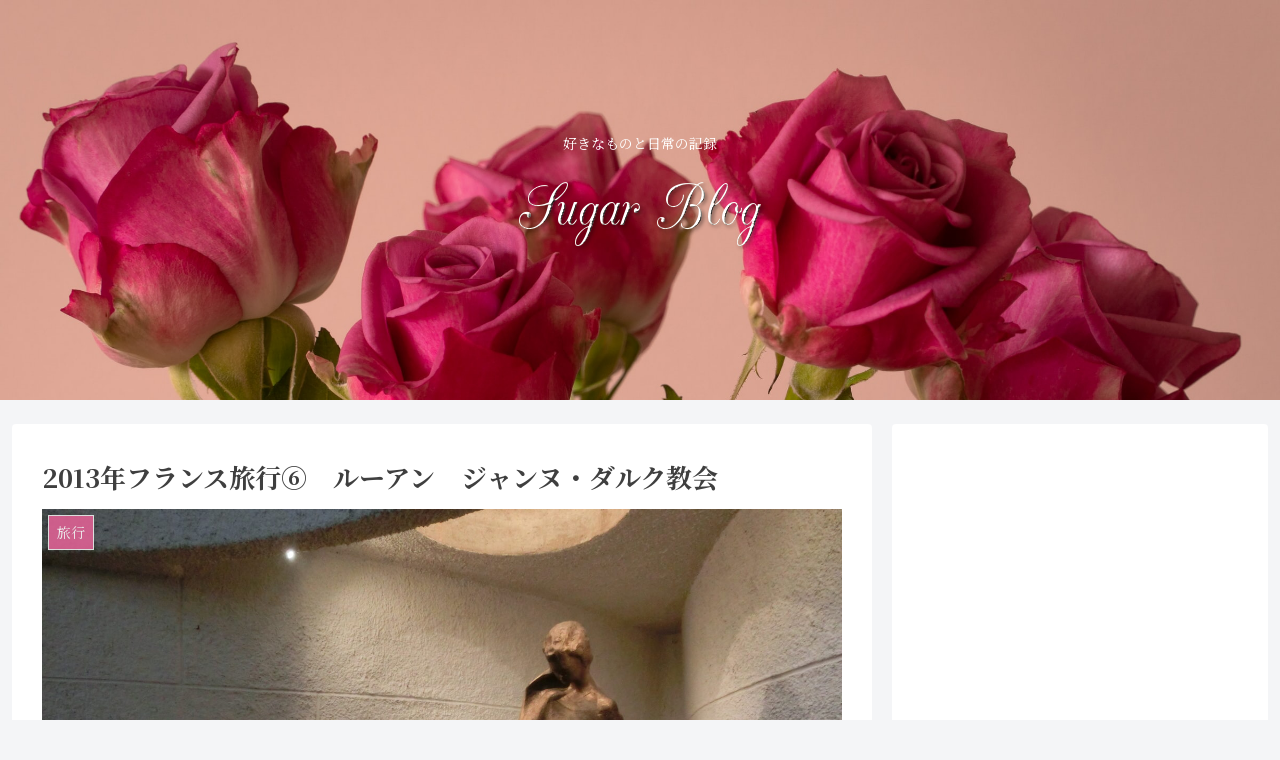

--- FILE ---
content_type: text/html; charset=utf-8
request_url: https://www.google.com/recaptcha/api2/anchor?ar=1&k=6LcRG24aAAAAAOjymYuLJeKnRe_nE9OkvTsNFOjJ&co=aHR0cHM6Ly9hY3ViZW5zMjIuY29tOjQ0Mw..&hl=en&v=N67nZn4AqZkNcbeMu4prBgzg&size=invisible&badge=inline&anchor-ms=20000&execute-ms=30000&cb=ovhxom9g1xwp
body_size: 48516
content:
<!DOCTYPE HTML><html dir="ltr" lang="en"><head><meta http-equiv="Content-Type" content="text/html; charset=UTF-8">
<meta http-equiv="X-UA-Compatible" content="IE=edge">
<title>reCAPTCHA</title>
<style type="text/css">
/* cyrillic-ext */
@font-face {
  font-family: 'Roboto';
  font-style: normal;
  font-weight: 400;
  font-stretch: 100%;
  src: url(//fonts.gstatic.com/s/roboto/v48/KFO7CnqEu92Fr1ME7kSn66aGLdTylUAMa3GUBHMdazTgWw.woff2) format('woff2');
  unicode-range: U+0460-052F, U+1C80-1C8A, U+20B4, U+2DE0-2DFF, U+A640-A69F, U+FE2E-FE2F;
}
/* cyrillic */
@font-face {
  font-family: 'Roboto';
  font-style: normal;
  font-weight: 400;
  font-stretch: 100%;
  src: url(//fonts.gstatic.com/s/roboto/v48/KFO7CnqEu92Fr1ME7kSn66aGLdTylUAMa3iUBHMdazTgWw.woff2) format('woff2');
  unicode-range: U+0301, U+0400-045F, U+0490-0491, U+04B0-04B1, U+2116;
}
/* greek-ext */
@font-face {
  font-family: 'Roboto';
  font-style: normal;
  font-weight: 400;
  font-stretch: 100%;
  src: url(//fonts.gstatic.com/s/roboto/v48/KFO7CnqEu92Fr1ME7kSn66aGLdTylUAMa3CUBHMdazTgWw.woff2) format('woff2');
  unicode-range: U+1F00-1FFF;
}
/* greek */
@font-face {
  font-family: 'Roboto';
  font-style: normal;
  font-weight: 400;
  font-stretch: 100%;
  src: url(//fonts.gstatic.com/s/roboto/v48/KFO7CnqEu92Fr1ME7kSn66aGLdTylUAMa3-UBHMdazTgWw.woff2) format('woff2');
  unicode-range: U+0370-0377, U+037A-037F, U+0384-038A, U+038C, U+038E-03A1, U+03A3-03FF;
}
/* math */
@font-face {
  font-family: 'Roboto';
  font-style: normal;
  font-weight: 400;
  font-stretch: 100%;
  src: url(//fonts.gstatic.com/s/roboto/v48/KFO7CnqEu92Fr1ME7kSn66aGLdTylUAMawCUBHMdazTgWw.woff2) format('woff2');
  unicode-range: U+0302-0303, U+0305, U+0307-0308, U+0310, U+0312, U+0315, U+031A, U+0326-0327, U+032C, U+032F-0330, U+0332-0333, U+0338, U+033A, U+0346, U+034D, U+0391-03A1, U+03A3-03A9, U+03B1-03C9, U+03D1, U+03D5-03D6, U+03F0-03F1, U+03F4-03F5, U+2016-2017, U+2034-2038, U+203C, U+2040, U+2043, U+2047, U+2050, U+2057, U+205F, U+2070-2071, U+2074-208E, U+2090-209C, U+20D0-20DC, U+20E1, U+20E5-20EF, U+2100-2112, U+2114-2115, U+2117-2121, U+2123-214F, U+2190, U+2192, U+2194-21AE, U+21B0-21E5, U+21F1-21F2, U+21F4-2211, U+2213-2214, U+2216-22FF, U+2308-230B, U+2310, U+2319, U+231C-2321, U+2336-237A, U+237C, U+2395, U+239B-23B7, U+23D0, U+23DC-23E1, U+2474-2475, U+25AF, U+25B3, U+25B7, U+25BD, U+25C1, U+25CA, U+25CC, U+25FB, U+266D-266F, U+27C0-27FF, U+2900-2AFF, U+2B0E-2B11, U+2B30-2B4C, U+2BFE, U+3030, U+FF5B, U+FF5D, U+1D400-1D7FF, U+1EE00-1EEFF;
}
/* symbols */
@font-face {
  font-family: 'Roboto';
  font-style: normal;
  font-weight: 400;
  font-stretch: 100%;
  src: url(//fonts.gstatic.com/s/roboto/v48/KFO7CnqEu92Fr1ME7kSn66aGLdTylUAMaxKUBHMdazTgWw.woff2) format('woff2');
  unicode-range: U+0001-000C, U+000E-001F, U+007F-009F, U+20DD-20E0, U+20E2-20E4, U+2150-218F, U+2190, U+2192, U+2194-2199, U+21AF, U+21E6-21F0, U+21F3, U+2218-2219, U+2299, U+22C4-22C6, U+2300-243F, U+2440-244A, U+2460-24FF, U+25A0-27BF, U+2800-28FF, U+2921-2922, U+2981, U+29BF, U+29EB, U+2B00-2BFF, U+4DC0-4DFF, U+FFF9-FFFB, U+10140-1018E, U+10190-1019C, U+101A0, U+101D0-101FD, U+102E0-102FB, U+10E60-10E7E, U+1D2C0-1D2D3, U+1D2E0-1D37F, U+1F000-1F0FF, U+1F100-1F1AD, U+1F1E6-1F1FF, U+1F30D-1F30F, U+1F315, U+1F31C, U+1F31E, U+1F320-1F32C, U+1F336, U+1F378, U+1F37D, U+1F382, U+1F393-1F39F, U+1F3A7-1F3A8, U+1F3AC-1F3AF, U+1F3C2, U+1F3C4-1F3C6, U+1F3CA-1F3CE, U+1F3D4-1F3E0, U+1F3ED, U+1F3F1-1F3F3, U+1F3F5-1F3F7, U+1F408, U+1F415, U+1F41F, U+1F426, U+1F43F, U+1F441-1F442, U+1F444, U+1F446-1F449, U+1F44C-1F44E, U+1F453, U+1F46A, U+1F47D, U+1F4A3, U+1F4B0, U+1F4B3, U+1F4B9, U+1F4BB, U+1F4BF, U+1F4C8-1F4CB, U+1F4D6, U+1F4DA, U+1F4DF, U+1F4E3-1F4E6, U+1F4EA-1F4ED, U+1F4F7, U+1F4F9-1F4FB, U+1F4FD-1F4FE, U+1F503, U+1F507-1F50B, U+1F50D, U+1F512-1F513, U+1F53E-1F54A, U+1F54F-1F5FA, U+1F610, U+1F650-1F67F, U+1F687, U+1F68D, U+1F691, U+1F694, U+1F698, U+1F6AD, U+1F6B2, U+1F6B9-1F6BA, U+1F6BC, U+1F6C6-1F6CF, U+1F6D3-1F6D7, U+1F6E0-1F6EA, U+1F6F0-1F6F3, U+1F6F7-1F6FC, U+1F700-1F7FF, U+1F800-1F80B, U+1F810-1F847, U+1F850-1F859, U+1F860-1F887, U+1F890-1F8AD, U+1F8B0-1F8BB, U+1F8C0-1F8C1, U+1F900-1F90B, U+1F93B, U+1F946, U+1F984, U+1F996, U+1F9E9, U+1FA00-1FA6F, U+1FA70-1FA7C, U+1FA80-1FA89, U+1FA8F-1FAC6, U+1FACE-1FADC, U+1FADF-1FAE9, U+1FAF0-1FAF8, U+1FB00-1FBFF;
}
/* vietnamese */
@font-face {
  font-family: 'Roboto';
  font-style: normal;
  font-weight: 400;
  font-stretch: 100%;
  src: url(//fonts.gstatic.com/s/roboto/v48/KFO7CnqEu92Fr1ME7kSn66aGLdTylUAMa3OUBHMdazTgWw.woff2) format('woff2');
  unicode-range: U+0102-0103, U+0110-0111, U+0128-0129, U+0168-0169, U+01A0-01A1, U+01AF-01B0, U+0300-0301, U+0303-0304, U+0308-0309, U+0323, U+0329, U+1EA0-1EF9, U+20AB;
}
/* latin-ext */
@font-face {
  font-family: 'Roboto';
  font-style: normal;
  font-weight: 400;
  font-stretch: 100%;
  src: url(//fonts.gstatic.com/s/roboto/v48/KFO7CnqEu92Fr1ME7kSn66aGLdTylUAMa3KUBHMdazTgWw.woff2) format('woff2');
  unicode-range: U+0100-02BA, U+02BD-02C5, U+02C7-02CC, U+02CE-02D7, U+02DD-02FF, U+0304, U+0308, U+0329, U+1D00-1DBF, U+1E00-1E9F, U+1EF2-1EFF, U+2020, U+20A0-20AB, U+20AD-20C0, U+2113, U+2C60-2C7F, U+A720-A7FF;
}
/* latin */
@font-face {
  font-family: 'Roboto';
  font-style: normal;
  font-weight: 400;
  font-stretch: 100%;
  src: url(//fonts.gstatic.com/s/roboto/v48/KFO7CnqEu92Fr1ME7kSn66aGLdTylUAMa3yUBHMdazQ.woff2) format('woff2');
  unicode-range: U+0000-00FF, U+0131, U+0152-0153, U+02BB-02BC, U+02C6, U+02DA, U+02DC, U+0304, U+0308, U+0329, U+2000-206F, U+20AC, U+2122, U+2191, U+2193, U+2212, U+2215, U+FEFF, U+FFFD;
}
/* cyrillic-ext */
@font-face {
  font-family: 'Roboto';
  font-style: normal;
  font-weight: 500;
  font-stretch: 100%;
  src: url(//fonts.gstatic.com/s/roboto/v48/KFO7CnqEu92Fr1ME7kSn66aGLdTylUAMa3GUBHMdazTgWw.woff2) format('woff2');
  unicode-range: U+0460-052F, U+1C80-1C8A, U+20B4, U+2DE0-2DFF, U+A640-A69F, U+FE2E-FE2F;
}
/* cyrillic */
@font-face {
  font-family: 'Roboto';
  font-style: normal;
  font-weight: 500;
  font-stretch: 100%;
  src: url(//fonts.gstatic.com/s/roboto/v48/KFO7CnqEu92Fr1ME7kSn66aGLdTylUAMa3iUBHMdazTgWw.woff2) format('woff2');
  unicode-range: U+0301, U+0400-045F, U+0490-0491, U+04B0-04B1, U+2116;
}
/* greek-ext */
@font-face {
  font-family: 'Roboto';
  font-style: normal;
  font-weight: 500;
  font-stretch: 100%;
  src: url(//fonts.gstatic.com/s/roboto/v48/KFO7CnqEu92Fr1ME7kSn66aGLdTylUAMa3CUBHMdazTgWw.woff2) format('woff2');
  unicode-range: U+1F00-1FFF;
}
/* greek */
@font-face {
  font-family: 'Roboto';
  font-style: normal;
  font-weight: 500;
  font-stretch: 100%;
  src: url(//fonts.gstatic.com/s/roboto/v48/KFO7CnqEu92Fr1ME7kSn66aGLdTylUAMa3-UBHMdazTgWw.woff2) format('woff2');
  unicode-range: U+0370-0377, U+037A-037F, U+0384-038A, U+038C, U+038E-03A1, U+03A3-03FF;
}
/* math */
@font-face {
  font-family: 'Roboto';
  font-style: normal;
  font-weight: 500;
  font-stretch: 100%;
  src: url(//fonts.gstatic.com/s/roboto/v48/KFO7CnqEu92Fr1ME7kSn66aGLdTylUAMawCUBHMdazTgWw.woff2) format('woff2');
  unicode-range: U+0302-0303, U+0305, U+0307-0308, U+0310, U+0312, U+0315, U+031A, U+0326-0327, U+032C, U+032F-0330, U+0332-0333, U+0338, U+033A, U+0346, U+034D, U+0391-03A1, U+03A3-03A9, U+03B1-03C9, U+03D1, U+03D5-03D6, U+03F0-03F1, U+03F4-03F5, U+2016-2017, U+2034-2038, U+203C, U+2040, U+2043, U+2047, U+2050, U+2057, U+205F, U+2070-2071, U+2074-208E, U+2090-209C, U+20D0-20DC, U+20E1, U+20E5-20EF, U+2100-2112, U+2114-2115, U+2117-2121, U+2123-214F, U+2190, U+2192, U+2194-21AE, U+21B0-21E5, U+21F1-21F2, U+21F4-2211, U+2213-2214, U+2216-22FF, U+2308-230B, U+2310, U+2319, U+231C-2321, U+2336-237A, U+237C, U+2395, U+239B-23B7, U+23D0, U+23DC-23E1, U+2474-2475, U+25AF, U+25B3, U+25B7, U+25BD, U+25C1, U+25CA, U+25CC, U+25FB, U+266D-266F, U+27C0-27FF, U+2900-2AFF, U+2B0E-2B11, U+2B30-2B4C, U+2BFE, U+3030, U+FF5B, U+FF5D, U+1D400-1D7FF, U+1EE00-1EEFF;
}
/* symbols */
@font-face {
  font-family: 'Roboto';
  font-style: normal;
  font-weight: 500;
  font-stretch: 100%;
  src: url(//fonts.gstatic.com/s/roboto/v48/KFO7CnqEu92Fr1ME7kSn66aGLdTylUAMaxKUBHMdazTgWw.woff2) format('woff2');
  unicode-range: U+0001-000C, U+000E-001F, U+007F-009F, U+20DD-20E0, U+20E2-20E4, U+2150-218F, U+2190, U+2192, U+2194-2199, U+21AF, U+21E6-21F0, U+21F3, U+2218-2219, U+2299, U+22C4-22C6, U+2300-243F, U+2440-244A, U+2460-24FF, U+25A0-27BF, U+2800-28FF, U+2921-2922, U+2981, U+29BF, U+29EB, U+2B00-2BFF, U+4DC0-4DFF, U+FFF9-FFFB, U+10140-1018E, U+10190-1019C, U+101A0, U+101D0-101FD, U+102E0-102FB, U+10E60-10E7E, U+1D2C0-1D2D3, U+1D2E0-1D37F, U+1F000-1F0FF, U+1F100-1F1AD, U+1F1E6-1F1FF, U+1F30D-1F30F, U+1F315, U+1F31C, U+1F31E, U+1F320-1F32C, U+1F336, U+1F378, U+1F37D, U+1F382, U+1F393-1F39F, U+1F3A7-1F3A8, U+1F3AC-1F3AF, U+1F3C2, U+1F3C4-1F3C6, U+1F3CA-1F3CE, U+1F3D4-1F3E0, U+1F3ED, U+1F3F1-1F3F3, U+1F3F5-1F3F7, U+1F408, U+1F415, U+1F41F, U+1F426, U+1F43F, U+1F441-1F442, U+1F444, U+1F446-1F449, U+1F44C-1F44E, U+1F453, U+1F46A, U+1F47D, U+1F4A3, U+1F4B0, U+1F4B3, U+1F4B9, U+1F4BB, U+1F4BF, U+1F4C8-1F4CB, U+1F4D6, U+1F4DA, U+1F4DF, U+1F4E3-1F4E6, U+1F4EA-1F4ED, U+1F4F7, U+1F4F9-1F4FB, U+1F4FD-1F4FE, U+1F503, U+1F507-1F50B, U+1F50D, U+1F512-1F513, U+1F53E-1F54A, U+1F54F-1F5FA, U+1F610, U+1F650-1F67F, U+1F687, U+1F68D, U+1F691, U+1F694, U+1F698, U+1F6AD, U+1F6B2, U+1F6B9-1F6BA, U+1F6BC, U+1F6C6-1F6CF, U+1F6D3-1F6D7, U+1F6E0-1F6EA, U+1F6F0-1F6F3, U+1F6F7-1F6FC, U+1F700-1F7FF, U+1F800-1F80B, U+1F810-1F847, U+1F850-1F859, U+1F860-1F887, U+1F890-1F8AD, U+1F8B0-1F8BB, U+1F8C0-1F8C1, U+1F900-1F90B, U+1F93B, U+1F946, U+1F984, U+1F996, U+1F9E9, U+1FA00-1FA6F, U+1FA70-1FA7C, U+1FA80-1FA89, U+1FA8F-1FAC6, U+1FACE-1FADC, U+1FADF-1FAE9, U+1FAF0-1FAF8, U+1FB00-1FBFF;
}
/* vietnamese */
@font-face {
  font-family: 'Roboto';
  font-style: normal;
  font-weight: 500;
  font-stretch: 100%;
  src: url(//fonts.gstatic.com/s/roboto/v48/KFO7CnqEu92Fr1ME7kSn66aGLdTylUAMa3OUBHMdazTgWw.woff2) format('woff2');
  unicode-range: U+0102-0103, U+0110-0111, U+0128-0129, U+0168-0169, U+01A0-01A1, U+01AF-01B0, U+0300-0301, U+0303-0304, U+0308-0309, U+0323, U+0329, U+1EA0-1EF9, U+20AB;
}
/* latin-ext */
@font-face {
  font-family: 'Roboto';
  font-style: normal;
  font-weight: 500;
  font-stretch: 100%;
  src: url(//fonts.gstatic.com/s/roboto/v48/KFO7CnqEu92Fr1ME7kSn66aGLdTylUAMa3KUBHMdazTgWw.woff2) format('woff2');
  unicode-range: U+0100-02BA, U+02BD-02C5, U+02C7-02CC, U+02CE-02D7, U+02DD-02FF, U+0304, U+0308, U+0329, U+1D00-1DBF, U+1E00-1E9F, U+1EF2-1EFF, U+2020, U+20A0-20AB, U+20AD-20C0, U+2113, U+2C60-2C7F, U+A720-A7FF;
}
/* latin */
@font-face {
  font-family: 'Roboto';
  font-style: normal;
  font-weight: 500;
  font-stretch: 100%;
  src: url(//fonts.gstatic.com/s/roboto/v48/KFO7CnqEu92Fr1ME7kSn66aGLdTylUAMa3yUBHMdazQ.woff2) format('woff2');
  unicode-range: U+0000-00FF, U+0131, U+0152-0153, U+02BB-02BC, U+02C6, U+02DA, U+02DC, U+0304, U+0308, U+0329, U+2000-206F, U+20AC, U+2122, U+2191, U+2193, U+2212, U+2215, U+FEFF, U+FFFD;
}
/* cyrillic-ext */
@font-face {
  font-family: 'Roboto';
  font-style: normal;
  font-weight: 900;
  font-stretch: 100%;
  src: url(//fonts.gstatic.com/s/roboto/v48/KFO7CnqEu92Fr1ME7kSn66aGLdTylUAMa3GUBHMdazTgWw.woff2) format('woff2');
  unicode-range: U+0460-052F, U+1C80-1C8A, U+20B4, U+2DE0-2DFF, U+A640-A69F, U+FE2E-FE2F;
}
/* cyrillic */
@font-face {
  font-family: 'Roboto';
  font-style: normal;
  font-weight: 900;
  font-stretch: 100%;
  src: url(//fonts.gstatic.com/s/roboto/v48/KFO7CnqEu92Fr1ME7kSn66aGLdTylUAMa3iUBHMdazTgWw.woff2) format('woff2');
  unicode-range: U+0301, U+0400-045F, U+0490-0491, U+04B0-04B1, U+2116;
}
/* greek-ext */
@font-face {
  font-family: 'Roboto';
  font-style: normal;
  font-weight: 900;
  font-stretch: 100%;
  src: url(//fonts.gstatic.com/s/roboto/v48/KFO7CnqEu92Fr1ME7kSn66aGLdTylUAMa3CUBHMdazTgWw.woff2) format('woff2');
  unicode-range: U+1F00-1FFF;
}
/* greek */
@font-face {
  font-family: 'Roboto';
  font-style: normal;
  font-weight: 900;
  font-stretch: 100%;
  src: url(//fonts.gstatic.com/s/roboto/v48/KFO7CnqEu92Fr1ME7kSn66aGLdTylUAMa3-UBHMdazTgWw.woff2) format('woff2');
  unicode-range: U+0370-0377, U+037A-037F, U+0384-038A, U+038C, U+038E-03A1, U+03A3-03FF;
}
/* math */
@font-face {
  font-family: 'Roboto';
  font-style: normal;
  font-weight: 900;
  font-stretch: 100%;
  src: url(//fonts.gstatic.com/s/roboto/v48/KFO7CnqEu92Fr1ME7kSn66aGLdTylUAMawCUBHMdazTgWw.woff2) format('woff2');
  unicode-range: U+0302-0303, U+0305, U+0307-0308, U+0310, U+0312, U+0315, U+031A, U+0326-0327, U+032C, U+032F-0330, U+0332-0333, U+0338, U+033A, U+0346, U+034D, U+0391-03A1, U+03A3-03A9, U+03B1-03C9, U+03D1, U+03D5-03D6, U+03F0-03F1, U+03F4-03F5, U+2016-2017, U+2034-2038, U+203C, U+2040, U+2043, U+2047, U+2050, U+2057, U+205F, U+2070-2071, U+2074-208E, U+2090-209C, U+20D0-20DC, U+20E1, U+20E5-20EF, U+2100-2112, U+2114-2115, U+2117-2121, U+2123-214F, U+2190, U+2192, U+2194-21AE, U+21B0-21E5, U+21F1-21F2, U+21F4-2211, U+2213-2214, U+2216-22FF, U+2308-230B, U+2310, U+2319, U+231C-2321, U+2336-237A, U+237C, U+2395, U+239B-23B7, U+23D0, U+23DC-23E1, U+2474-2475, U+25AF, U+25B3, U+25B7, U+25BD, U+25C1, U+25CA, U+25CC, U+25FB, U+266D-266F, U+27C0-27FF, U+2900-2AFF, U+2B0E-2B11, U+2B30-2B4C, U+2BFE, U+3030, U+FF5B, U+FF5D, U+1D400-1D7FF, U+1EE00-1EEFF;
}
/* symbols */
@font-face {
  font-family: 'Roboto';
  font-style: normal;
  font-weight: 900;
  font-stretch: 100%;
  src: url(//fonts.gstatic.com/s/roboto/v48/KFO7CnqEu92Fr1ME7kSn66aGLdTylUAMaxKUBHMdazTgWw.woff2) format('woff2');
  unicode-range: U+0001-000C, U+000E-001F, U+007F-009F, U+20DD-20E0, U+20E2-20E4, U+2150-218F, U+2190, U+2192, U+2194-2199, U+21AF, U+21E6-21F0, U+21F3, U+2218-2219, U+2299, U+22C4-22C6, U+2300-243F, U+2440-244A, U+2460-24FF, U+25A0-27BF, U+2800-28FF, U+2921-2922, U+2981, U+29BF, U+29EB, U+2B00-2BFF, U+4DC0-4DFF, U+FFF9-FFFB, U+10140-1018E, U+10190-1019C, U+101A0, U+101D0-101FD, U+102E0-102FB, U+10E60-10E7E, U+1D2C0-1D2D3, U+1D2E0-1D37F, U+1F000-1F0FF, U+1F100-1F1AD, U+1F1E6-1F1FF, U+1F30D-1F30F, U+1F315, U+1F31C, U+1F31E, U+1F320-1F32C, U+1F336, U+1F378, U+1F37D, U+1F382, U+1F393-1F39F, U+1F3A7-1F3A8, U+1F3AC-1F3AF, U+1F3C2, U+1F3C4-1F3C6, U+1F3CA-1F3CE, U+1F3D4-1F3E0, U+1F3ED, U+1F3F1-1F3F3, U+1F3F5-1F3F7, U+1F408, U+1F415, U+1F41F, U+1F426, U+1F43F, U+1F441-1F442, U+1F444, U+1F446-1F449, U+1F44C-1F44E, U+1F453, U+1F46A, U+1F47D, U+1F4A3, U+1F4B0, U+1F4B3, U+1F4B9, U+1F4BB, U+1F4BF, U+1F4C8-1F4CB, U+1F4D6, U+1F4DA, U+1F4DF, U+1F4E3-1F4E6, U+1F4EA-1F4ED, U+1F4F7, U+1F4F9-1F4FB, U+1F4FD-1F4FE, U+1F503, U+1F507-1F50B, U+1F50D, U+1F512-1F513, U+1F53E-1F54A, U+1F54F-1F5FA, U+1F610, U+1F650-1F67F, U+1F687, U+1F68D, U+1F691, U+1F694, U+1F698, U+1F6AD, U+1F6B2, U+1F6B9-1F6BA, U+1F6BC, U+1F6C6-1F6CF, U+1F6D3-1F6D7, U+1F6E0-1F6EA, U+1F6F0-1F6F3, U+1F6F7-1F6FC, U+1F700-1F7FF, U+1F800-1F80B, U+1F810-1F847, U+1F850-1F859, U+1F860-1F887, U+1F890-1F8AD, U+1F8B0-1F8BB, U+1F8C0-1F8C1, U+1F900-1F90B, U+1F93B, U+1F946, U+1F984, U+1F996, U+1F9E9, U+1FA00-1FA6F, U+1FA70-1FA7C, U+1FA80-1FA89, U+1FA8F-1FAC6, U+1FACE-1FADC, U+1FADF-1FAE9, U+1FAF0-1FAF8, U+1FB00-1FBFF;
}
/* vietnamese */
@font-face {
  font-family: 'Roboto';
  font-style: normal;
  font-weight: 900;
  font-stretch: 100%;
  src: url(//fonts.gstatic.com/s/roboto/v48/KFO7CnqEu92Fr1ME7kSn66aGLdTylUAMa3OUBHMdazTgWw.woff2) format('woff2');
  unicode-range: U+0102-0103, U+0110-0111, U+0128-0129, U+0168-0169, U+01A0-01A1, U+01AF-01B0, U+0300-0301, U+0303-0304, U+0308-0309, U+0323, U+0329, U+1EA0-1EF9, U+20AB;
}
/* latin-ext */
@font-face {
  font-family: 'Roboto';
  font-style: normal;
  font-weight: 900;
  font-stretch: 100%;
  src: url(//fonts.gstatic.com/s/roboto/v48/KFO7CnqEu92Fr1ME7kSn66aGLdTylUAMa3KUBHMdazTgWw.woff2) format('woff2');
  unicode-range: U+0100-02BA, U+02BD-02C5, U+02C7-02CC, U+02CE-02D7, U+02DD-02FF, U+0304, U+0308, U+0329, U+1D00-1DBF, U+1E00-1E9F, U+1EF2-1EFF, U+2020, U+20A0-20AB, U+20AD-20C0, U+2113, U+2C60-2C7F, U+A720-A7FF;
}
/* latin */
@font-face {
  font-family: 'Roboto';
  font-style: normal;
  font-weight: 900;
  font-stretch: 100%;
  src: url(//fonts.gstatic.com/s/roboto/v48/KFO7CnqEu92Fr1ME7kSn66aGLdTylUAMa3yUBHMdazQ.woff2) format('woff2');
  unicode-range: U+0000-00FF, U+0131, U+0152-0153, U+02BB-02BC, U+02C6, U+02DA, U+02DC, U+0304, U+0308, U+0329, U+2000-206F, U+20AC, U+2122, U+2191, U+2193, U+2212, U+2215, U+FEFF, U+FFFD;
}

</style>
<link rel="stylesheet" type="text/css" href="https://www.gstatic.com/recaptcha/releases/N67nZn4AqZkNcbeMu4prBgzg/styles__ltr.css">
<script nonce="fo2DuWBBPRmvJ13FC6Avbg" type="text/javascript">window['__recaptcha_api'] = 'https://www.google.com/recaptcha/api2/';</script>
<script type="text/javascript" src="https://www.gstatic.com/recaptcha/releases/N67nZn4AqZkNcbeMu4prBgzg/recaptcha__en.js" nonce="fo2DuWBBPRmvJ13FC6Avbg">
      
    </script></head>
<body><div id="rc-anchor-alert" class="rc-anchor-alert"></div>
<input type="hidden" id="recaptcha-token" value="[base64]">
<script type="text/javascript" nonce="fo2DuWBBPRmvJ13FC6Avbg">
      recaptcha.anchor.Main.init("[\x22ainput\x22,[\x22bgdata\x22,\x22\x22,\[base64]/[base64]/MjU1Ong/[base64]/[base64]/[base64]/[base64]/[base64]/[base64]/[base64]/[base64]/[base64]/[base64]/[base64]/[base64]/[base64]/[base64]/[base64]\\u003d\x22,\[base64]\\u003d\\u003d\x22,\[base64]/ChU9xw7Uqw7rDqxs9wpk/[base64]/Cq8KGw47CgsO9bMO3w7gYwojCssK/InMfUzI3GcKXwqXCtnvDnlTCngEswo0RwoLClsOoK8K/GAHDlEULb8OBwrDCtUxPbmktwrPCrwh3w6FOUW3DhybCnXE7M8Kaw4HDsMK3w7o5P3DDoMOBwqbCksO/AsO0UMO/f8KHw53DkFTDmDrDscOxK8K6LA3Ckjl2IMOtwo8jEMO1wrssE8KJw5pOwpB0KMOuwqDDtcKpSTcnw4DDlsKvIg3Dh1XCqsOkETXDpBhWLU5zw7nCnWfDniTDuRANR1/[base64]/Cp0fCvF3DlsOVw4UKRcKyRMKDJHPCsBcfw7bChcO8wrBDw7XDjcKewr3DmlEeJMOkwqLCm8KGw5N/VcOZTW3ChsOrBzzDm8KtS8KmV3tERHNTw5AgV29gUsOtU8Khw6bCoMK4w4gVQcKfT8KgHRxBNMKCw7DDp0XDn1DCimnCoFF+BsKER8OAw4BXw5k3wq1lGQ3Ch8KuSjPDncKkV8KPwppkw45YKsKxw7fCscOWwqHDuirDr8Knw6TCh8KaSnzCuFI/XMOcwpfDtMKawrZZDyodJzDCmSl6wr3DlnE+w5fCqsOww7/CisOwwpvDrX/DmMOAw5LDj0PClwPCq8KjADBnwpd5EGTCg8OYw6TCm3XDoWvDnMONMDJzwqFHw75taS4hWlgBKhxzBcKLKcKjNMKdwqHCkRTCtcOqw5JlajNdAlnClnYRw4/[base64]/[base64]/[base64]/VWQjKcKnwoLDg2bCicOmw7fDvFfDusOAYQXDoiRxwohaw7ZGwqLCnsK+wpciIsKnf0/Cgg3CrD7CiD7DrHkNw63DvMKkAzYxw4MJRsOzwqYXUcOcbV1TQsOaLMOda8OQwpDCrnPCgm4cMcOrJRzCrMKowojDgUBCwoxPO8OUBMKQw5HDrxBWw4/Dik10w4XCgMKHwoTDiMOVwpjChVjDqilCw5zCiwPCl8ORNmA5w7vDqsKJAiXCrsKhw7EAE0jDjmnCuMO7wo7CmBRlwo/[base64]/[base64]/CiMO/w4nCuGQ9wol+w5rDtD7DniVAwrbDocONw6/[base64]/DosKhw5rDlMKXO8OEw4DDugwRwrtPwpYOJU7CqwHDgiVBJSsYw50CHMOXMsOxw4RUE8OSAsO3Riwrw5zCl8KCw5fDgEXDmQHDt18Cw6hMwrkUwrnCoTknwoXCuiwiWMK2wr5qwp7ChsKcw5sXwrURPsKgdBbDnyp5PMKKIQc+w5/CucOPZMKPbFYjwqprQMOJd8OFwrVawqPDtcO6anYuwrIhw7rDv0rCgcKnVMOjPWTDncOVwqMNw74Aw7DCi3/DjFopw6sFE33DtGYPQ8OOwpbCp34nw5/CqMOaXnokw5LCmcOewprCp8O0eDxGw40EwqbDtjcZFEjDhhXCocKXwrDCuhUIEMKfGMKUw5jDtFjCrEDCicOxIRInw4pkGU/CnsOUSMOJw7bDskDCksKhw7Q+b2Fgw47CpcOYwqt5w7XDsGTDigvDu007w4rDt8Kdw53DqMODw7HCqwRUw64ZSsKzBkjCnxTDiksDwoAEAFkWE8K+wrV/BEkwTGLCsiHCucK8acODSTrCqiEyw5Yaw5PCnk4RwoYhfQfCqcKzwoFUw4PCjcOKY3YdwqnCqMKmwqxBNMOawq1Qw7jDiMKPwrgAw7Rqw4HCiMO/VRjCnRrCu8K9Z21Xw4JPNG/[base64]/DmMOpw7BAUsKjMzbDgEJtw5FZwrXDt8OyRsOawofCvcKjwp/CuHl+w5XCo8KTFjLDj8OCw6F7D8K/HSxaAMKeQsORw6zDlmwzEsOYasO8w6XCgkbCmMKNWcKQOg/CrMO5BcKDw7ZHfx8Ya8KuMsOYw7vDpMK2wrNoKsOxd8OKw5ZQw67Dn8K8KELDiTYZwoRsFVB6w73DigLCgsOTR3ZtwpREPk/DhsOswozCuMOowrbCt8KDwrfDrwJDwqTCq13CpMKzw402eQ3CmsOmwrDCvsKpwpJKwpPCuw4nDTvCnUjDuXIkNSPDuWAwwpPDu1YJHsO8C1djQ8KrwprDo8Orw6rDpWE/XsK9F8OoIsOaw503AsKiB8O9wo7Dk0fCt8O+wqF0wrzChxszBifCicO8wqFYK2kHw7xSw6k5bsOOw4LCuUI6w78wHCfDmMKNw5ZHw77DnMK5QcO8YDBacwBmU8KJwprCr8KzHAZEw6VCw4vDtsK8wowIwq3Dh34mw7HCqmbCplvCqcO/woIowrfDisOkwrUZwpjDiMOhw5zChMO/[base64]/[base64]/DlMO1flfDqsKgV8Oqw4FcwrTCl8KKwo9ZP8O2Q8K4w6AjwrXCocKVd3nDvMKdw7rDiF06wqI5b8K1wpZvcDHDrsKcAlplw6vChVRKwqTDo0rCvQrDjwDCmiZswonDicKpwr3CkMKBwokAX8OSTcOzU8K/PhfDscKYKSE5wqfDu2VHw7sOfHoCBhEowqPDlMKZwrPDhMKXw7N2w7lPPg9qw5Y7KA/CrMKdw6HCh8KxwqPDkQjDsUAIw4DCvcOKAcOPZgvDp2nDhlDCvsKcRAFSQUzChB/DjMO0wp5Nan1vw57DoTsDKnvClHzCnyAmUCTCqsKOSMKtZjtVwq5FEMK1wqo4DyEAS8OYwonCvcOMIVdJw6zCqsO0D0AQCsO9V8OsLADCq2Fxwr3Dm8K9w4g0DwTCkcKdBMKrQFjCmRLCgcK/IkpxR0bCvcKQwrALwoINCcKgVcOSw7nDhsO2ZBoTwrB2ecKSB8K0w5DCuWhaPcKRwqF1PCgrCcOFw6bCqnHDq8Omwr3Ct8KrwrXCpsO5JcKbfm4YW33CrcKWw7MubsOyw6bCrT7CgMOuw6HDk8ORwrfDqsOgw6/Cu8K2w5Ilw55Iw6jCicK/VyfCrcKcEC4kw6IGHDBNw7rDgXHCj0nDiMOew4oyQ1rCnCxywovCtV3DucOwX8KCZsKyYj7Cm8KfUnbDg3JvSMKyS8OKw70nwpgfMSxbwqBlw7MQUsOoF8K8wpZJEsO/[base64]/CtsOOTSjDpwA8GlVpwpnDjsOHfcKsFsOzPGHDq8K/w6gMSMKmEmRsCsKlTsKhfT3Chm/CnMOYwovDhsOoDcObwoLDkcK/w5HDgEAZwqwNw6Q6OGkQVkBBwrfDqXjCkFjClCTCvzfDkVbCr3bDlcO2woEyCVTDgmRNBsKlwrs7wpPCqsKBwrQDwrhIGcOaYsORwrZEXMKHwofCucKxw7Rqw5Fsw4Q3wplXKcOMwrNSHR/CvFkVw6TDhwLCmMOfw5AtCnnChSdmwo97wqAdGsKTdcOEwoE7w5lMw5NbwoRre2zCtzHCjWXCv10nwp7CqsKVU8OJwo7DhcOVw63CrcKmwoLDi8OrwqPDj8OBTmQLZRVRwrjCvCVDVMKDOcKkDsK/woI3woTDvD1bwoUUwoJ7wrxFS08tw7IiUE4xNsKHD8K+PWcPw6TDtsOqw5LDrgwdUMKUWTbCjMKBFcKFcEjCpsOWwqg5FsOsFMKmw5M4TcOvLMK7w4EJwox2wqzDqcK7wrvCiQ7CqsKaw5tBecKHYcOdOsKgUWTChsORdFtmSiU/w79mwrHCgMOcwochw47CiR4Xw7XCvsOFwpPDtsOZwpjCt8KOJsKeOsKuVXwEXcKCPcK0P8O/[base64]/Cl8Khw53DlyTCkMKsbirCj8OIUHkjw4cKw4XDsTLDj1DDmMKew74+IQHDqkHDnsO+e8OeV8K2R8OnaHPCmnwyw4QBRcOpMidQeyRJwrbCnMKwVEnDi8Onw53DvsOhd38xfxrDrMK9RsOyVwsVH1wbwojCl0V/w6vDqsODNAYpw6zChcKGwopWw7oew6fCiF5pw4YPOAdOw4rDlcKswoXCo0vDsQ5PXMKQCsOHwozDhMODw798H15zRjcRbcOlb8KJdcO4W13Ch8KYOsOlI8OFwoDCgD7Csj8gRHo/w5PCrcOOFBLDkcKTLU7ChMK+TR/[base64]/Dpx1UV8KWasK6f8O8UMKIR8OlGcO3w5XCthHCtQPDgMKwPmbCpwnDpsK/[base64]/HcOBTcOwSAlrw57Dj3PDtSU0w6jCpsOQwqBXNMKCIR9wGcKBw4gwwqHCg8OmEsKRTzFcwqDDqU3Do1ByAGbDiMOgwrJHw4F1wr3CkSrCrsONRcKRwqt9LsKkMcO1w5/[base64]/DuMO6w5vCjcK0w4w/woZzRVEPNcKlw73DpA7DjGVKYXXDvMOpfsOEwpXDgsKIw7PCgMKlw4bCiyh3wr5FHcKZdMObw4XCqHsYw6UBfcKubcOmw5nDnMOywq1tOcKvwqk2P8K8Ui5dw5LCg8ObworDiCxlSRFAEcKsw4bDhDdSw6E3S8O0wrlEW8Ksw6vDkXlPw4M/wqB9wqYGwrHCrGfCrMK6GBnCh3DDrMOROm/CjsKTZjbCisOid0Ajw43ClHfDv8O2fMKGWynClsKiw43Dk8Kdwq3DlFoZc1sYacKtE3F5wrR/WsOswpp8D1Row4XCgTEeJCRNw67CmsOBRsOaw7Jvw5VKwoImwqTCjS1FJxoIFA9EE2HChsOtQR0fDk3DmkLDvTfDo8OTFnNAZ04EQ8KzwpDDhX59MBs+w6LCuMOlIMOZwqcNcsOJFnQwI3rCjMKhDDbCpR9FRMKowr3Cs8KfFcKMJcOFKUfDisO9wp3DhhHDg3t/ZMK9wr7Dr8O/w5xFw6Aiw7fCh3fDuh1fJ8KVwqzCvcKGJBRUfMKOw74OwprDtkbCicKfYn8Uw6wQwr9Md8KgfV8UR8O5DsOpw7HDh0BawpkCw77DpHwjwpJ/w5rDosK9J8KQw7LDswhtw6tPFBQPw4PDnMKTw6TDucKmW2fDhGTCosKBfCBoMmLClsKxIsOFWiJqOSQrF3rDi8OcGWYtPVRuw7rCtwnDisKww75Fw43ChF0DwpsQwqtWcW3CtMOXUMOywovCvsOfVcOKbsK3OAlXYh0hUmpfwqvCtnLDjwYtPxfDpcKfJGfDncKlYE/CrAAlDMKpQBbCg8Knw7/DqU4zc8KNaMK2w5NIwrDDqsOyPR0Qwr3DoMKxwoUNNyPCucKIwo19w6XCisKKFMOsSWddwr7DpsKPw7YlwrXDgk7CnxorU8KKwqU7Okh/[base64]/Dt8O4HWN1D8KdWAvCscODw4LDljcgwr7CtsKpX3AAw68uK8KqaMKrdjLCmsOEwq8zE2TDmMOBNcKiw7lnwpLDvDnCsB3Dii1Sw6I7woTDv8O8w4MyPy7CiMKcwonDvxR2w6TDvsOMDMKIw4PDgTPDjcO6wpjCiMK7wrjDqMO7wrbDiU/Dv8ORw7liTDpMw7zCm8OCw6zDiyUmPS/Cg1RDT8KdNMOqwofDsMO9w7BdwqEWUMOpbSXDiRbDkH/DmMKoGMK1wqI8CsOJH8O5w6XCnMK5EMOMfMO1w5PCqRprPsOrM2/[base64]/[base64]/[base64]/[base64]/[base64]/w4EkUMKxNz0IwrfCscKxdxPCnQJzNMKEemDDsMOAw5V8TMKUwotfw7LDosKtLyo7w6XClcKHOhk/[base64]/[base64]/DpjR6w5pDI1zDvS7Ck8KVZDnDvMKxwosGNhZhAcOaCcKpw53Dm8KzwrzCpFctdk3CksOQNsKFw4x3f2XCu8K2wp7DkTlgcTjDrMKaWMKuwrbCvS1dwr94wrnDo8OkdMOOwpzDmk7Ckwwpw5zDrT50wr/DsMKfwrrCh8K0a8OXwrLCpEjCsWDChHZcw6HCim7CrsKuNiIaW8OYw57DvghzPwPDtcOuFcKUwo3DsgbDh8ObHsO0AWBLaMKdecOaYzUYHMOWaMK2wrjCh8KewqXDhRMCw4pHw6PDqsO9LcKOc8KmP8OCFcOGaMK3w7/Dn0zCjynDiHR5K8Kuwp7CncK8worCtMKmOMOtwoDDpWUXAxjCoS3DrjNIP8KMw7TCswjDhmM+NMK0wqtswodyBhfDtFsvVsOEwo3CncOAw7hFaMK/P8KNw5pBwqp/woLDt8KGwrUjTF/[base64]/CgMKaw6YNw7sVPgVjwr/CpDHDvsOdwp5tw7FVEcObLcK4w4kxw5wkw4DDqEvDp8OJKw5uw47Djh/CjTHCgBvDsEHDryfCvMO7wrMIXcOlaFN9DsK1SMK0PDcFCwrCgQ/Ct8Ocw5bCnC5Lw7YcWGIaw5gtw61MworDmTjCjlRHw5kIcm7Cg8K3w7rCn8O+a3FmZMKZPmgmwotKM8KIHcOZfMKnw7ZVw7zDkcKfw79Mw6d5asOVw4nDvlXDihd6w5XCm8OmHcKZwq1rE3HDkATDt8K/OMOxKMKVGi3CnXIbP8Ktw73CusOAwopXw5DDocKdL8OXOlA9B8KhNRpAbEXCtcKxw7ErwrzDiSLDtsK7eMKww7wxY8K1w67CrMKfXzXDsHnCtcKwR8OIw4HDqCXCgzVYOsOUAcKtwrXDkz/DlMKfwo/CgcKbwqUFFyHCk8OHBE8ZaMK5wpMuw7YlwozCmFZDwqMdwpPCo1QoUGA7JH7CgcKwfMK6eSBTw79oMMOFwqMMdcKEwpgfw6/[base64]/CjMK6wpQNwr/CoG4gRl/DoXHCtcO7JVnCkcKmcwJjLMKvdcKPJsOBwpZYwqzCmTBuFsKgNcOJK8K/[base64]/CgEjDlGvDpsKbwoTDscOVFcO4wqU0AMKbBcOfwoPDnmDClhxHYcKNwroDXl5PXz4tP8OZWDTDp8OWw6o2w5tIwrEbJjLDti7CgMO+w5/CiVNNw63CkHdqw6PDpxrDilARMTrDs8K3w6zCrsKiwr9+w7XDjBTCiMO5w6vCuGHCggPChcOrUCBUGcOXw4RYwqXDhR1Tw7RSwrlKLMOfw7YdYzvCo8KwwqhiwoUye8ObDcKPwrBTw70ywpVEwqjCvgnDq8KLbVLDvml8wqHCgcODw7p8UA/[base64]/fA/DuVTDk2tBVV7DkAYpw5hVwoMBNhAoelXDkMOSwrFLYsO2IlkUccKMJD9Jw7JWwqnDlmACB2zDql7DpMOHFsO1wpzCvnkzVMOCwpkPVcKtOn3DuU8TOGAXKkPCpcOKw5vDpsKdw47DpcOJBMKJX0k7w6nCoGxHwrM1Q8KyOlXDnsKuwq/CpsKEwpDDi8OANMKTW8O3w53CuRTCrMKFw65vZEtowrnDgMOResOYMMKVEsKTw6kxHmY1TQxscVnCrCXDhgjCl8KNwpDDlFrDtsOxH8KQdcOqJmoKwrURFQ8Fwo5PwpvCpsOQwqNZenfDuMOhwqnCskTDicK3w7ltTMOBw5hLD8KbOiTCoy4ZwrRZQB/DiwbCul/CkMOxGsKtMFrDqMOLwrPDlm94w4jCjMOYwoHCsMO6VMKjO3VQDMK5w4g2GyjCl3DCvX/DrcONJ1wEwpdkPjFlRMKBwoPCvMKpbX/CkCklGCwcZkzDmk8THzjDrE7Cpz9RJ2vCuMO0wqPDrcKnwrnCiVoWw63DucKBwpQsWcOWHcKaw4Yxw5V8w4HDoMOgw71oOFxpYcKsVy5Mw792wpxMcx1cZz7CjHHCucKnw6J5NQ8Xw4bCmcOOw7d1w7LCv8O9w5ACbsOnGl/DpgtcdXTDri3DusObwpgcwrNZJytywpbCkQZjUllHecOAw4fDjDLClMOPA8OkFTNbQlTCh2vCr8Oqw5vCpz3CjMKwEsKdw5Qrw6TCqcONw7JYMMO3MMOKw5HCmChHDB/DpwDCrnbDn8KTJMO6Lyosw5F0Lg3DssKqGcKlw4Mpwo0Nw7EVwpzDlMOTwpHDvjgCNnbCk8OXw5bDrcOdwo/DrjJGwpBpwoLDgVbCqMKFXcKawpHDmcKcfMORVmURWcOrwo7DvlPDlMOdasKnw7tbwrU/[base64]/wpFPwqrCvsKDw5ppNsOZwpLCvV7CihXDkgbCv8KVwrs9w6bDnMO4MsOJecKsw614wrw8Hi3DgsOBwqXCoMKNHUnDt8KGwpDCty5Ow5lGw7Mqw5UMCVAUwpjDnMOUYwRYw61+WRF+DsKjZsOrwqk8aU/Dg8OjZlzClGQlNcOSenHCv8OIKMKKfC1MQUrDg8KZQEtBw6/CnjzCl8OmAzTDo8KHU1Vqw45+wqgZw74Tw7hoW8KwGUHDksK8HsOpA1Bvw4jDvwjClMKyw7Faw4kEZMOSw6Fgw6FIwoXDu8Oywo8JEXkvw6jDjcK5ZsKschbDghBEwqfDn8Kxw68aUQt3w4PDhcOVfRR/[base64]/DvsKQXE/Dt0xgV8O9N8KebMK7w6Vaw4UXw65ow7RlNnYsVjfCmlMRwrXDpcKJYADCiB7DkMO4wp54wr3DtlLDsMO7PcKiPAAvDcOnc8KHCyDDj0TDoHNwRcKbw63CicK/[base64]/DsWhBwonCisKjwpnDq8KMw7HDq8O9w58fw6/[base64]/XUMUw65Lw7VffMOiwpw0ZUkgYsOsasOGw5HDqyrCicOzwrjCjx/DtxnDo8KNOsOcwqlhfsKKfcKaZwrDi8OkwpLDh0xfwq/DoMKAQzDDm8Omwo3CtyXDtsKGQWUQw6NGGsOXwqN+w7fDkCTDiB0xecOtwq58IMK+bknCqhVOw6jCvcKhPMKMwqnCkXTDlsOZIRnCvw/DsMO/N8OgUsO0wq7Dp8O6HMOqwrbCnsO1w43CnTnDsMOkEXxLZ2DCnGVbwotjwqA4w6nCu2BQM8KWS8OFEcOvwqUxRcOnwpjCrsKtZzLCssKtw7Y2dcKZdGZowpZqL8KDVDA/DEQnw48jRR9mcMONRcOBf8OgwpHDl8O2w7tAw6oobsOzwoNvSFo+wrvDi1E6H8OuZ1I1w6HDocOMw544w4/CrsKCIcOhw7bDuU/[base64]/FUDDmMODw4h0RkbCssO4LDPCgcKsVAjDucK8wo52wpfDq0zDji9Ew7smSMOEwqJAw5d3IcO4OWoDbXscfMOeVEIsd8Kqw6UnXHvDsh/[base64]/ScKvwpA5a8OcHMKGEsOgwq/CkcKwTTMiSSJVDht/[base64]/w5nCjcKBY8K8dE3Cq8O5T2FxwrshVcKafcKQw4ZywoULBsOrw5lbwqVnwqnDvsOiAx0nAsKuPj/DsGHDmcK3wrBawrE9wow2w7bDlMO9w5rDkFrDoA7CtcOCVMKJBDlXSWnDojDDnsKJPV9LRB5eJGjCgTRxZH8nw7XCqsKJDsK+BVIXw4zCgFTDlQjCu8OKw5XCih4IcsOzwpMjTMKJTS/ChEjCosKjwph7wpfDgmTCvMKjbkMEw7HDoMOCYsOnNsOLwrDDsk/[base64]/RcKbQHI0w5gXBE9Sw7FmwpHDo8KAw7rCpsO2XTcXw5DCj8Oqw7U9CMK7ISHCgcOmw7U0woggETbDncO4Jw1aM1jDky/[base64]/DkMKIw5RpVwAlwr7Cs8Okwp3CqBJwWTZQbjDDtMK6wo3Du8O0wplZwqEjwoDDisKaw4gSchzCgU/[base64]/woMdw71VTcOtw6VvLcOtwqgqGT7Di8KVdMO2w6/DtsKdwpTCvD3DuMOzw7IjXMOZXsOpPzPDnhXDg8ODJ1DCkMK3H8KiQl/DosOXex8bw4nDjsOPfsOfP2LCqxHDjsKSwrrDoEY1X2o8wrsgwoQqwpbCnwbDp8OUwpvDjx4ALw0Iw5UmKAseWB/CgsKRFMKlO0dDMCTDkcK/MwTDpMKJfB3DvcKBNMKqwr0Dw7pZYDvChcORwrbCtsONw7bDksO/w6zChsOYw5/CmsOSF8OpYxHDljLCl8OAG8OTwrMZCzZPC3fCoAEgflXCoDNkw4UifHB/P8KGwpPDgsOWwqnDoULCtnLDknNyUcOSf8KxwoRJI2HCnw9nw61cwrnCgSFGwqTCjBXDsXI3STTDtnnDkDZgw4MvZsK1FsKNIXbDg8OJwpjCrcKmwozDp8OpKsKtT8OYwoVlwrPDhcKhwowYw6LCtsKZEFvCnRc3wr/Djg/[base64]/CosO2wrHDp2AVHVjCkMKlwpIgHG5oW8KPwpHCgMOTPkcfwonDocOPw4bCvsKgwpQSG8KoVcOSw5tPw6rCuXMsQDxXRsOtVETDrMO3L3IvwrDCqMKpwo1jNS/DsT/Cr8KmecOtVzvDixFlw4otDGPDgcOHAsKqHF4jecKtFCtxw7Epw4XCtsKLSjTChWpdw7nDjsOQwqcJwpnCr8OfwoHDn2XDpi9jwq/CusOkwqQ4GiNLw5BzwpY9w77DpVQESwLCpGfDkWtpCBFsd8OwYToJwq9MKQF6Qi/[base64]/DisOWwrkEwoZCQQDCg0R4FTgRwqZqCMK5w545w7DDllsxD8OrEx0FdsOZwoTDigpqwpcWJAjDoHfCqSLChTXDusOVLcOmwqh4DGNxw4ZDwqtgw4FIFWfCnMKFUVLDlj9eL8Ksw6bCuRkBSn/[base64]/DgEpHwocuw7crwq7CkENBw7/CrX3Dn8OBdnYNN3JVw6/DnExuw5RBCDwedh54woRCw6zCqSLDnSfCsFVkwqMbwoAgw7VGbMK5IW3DjV3DicKQwotPMmdpwqPDqhQyRMO2XMKPCsOVGm0CIMKsJxtJwpZ1wrASEcKlw6PCrcKhR8O+w5/Dkk9cD3vCvl7Dr8KnU2/[base64]/CgcOCcELCisOFbcORwr01wqrCsWlHwp48w71yw67CqcOFW0LClsOlw5PDsDXDgsO9wo/DlsKNcMKcw7vDthQHLMKOw7h+FmopwqPDmn/DlxoEFmbCrwzCsGYCMsOtITQQwrAtw4x9woTCsRnDsyrCt8Kae2psTcOxHT/DjHErCAw2wp3DisOtLlNKdcKgZ8Kcw4Mzw47DkMKBw6BAEHATZXZ1EMOsScOsXsOJKR/DjFfDslnDrABQHG4DwptBR3LDtnpPJcKxwoxSccKIw6Fgwo5Aw6XCucKowrrDqBrDh0LCsDMow51RwqfDucOiw5HClAErwpvDtmbCn8KOw4E/w4jChxHCvRxwLl8YOFTCi8KzwqsOwoXDshXCo8Oxwr4HwpDDjMKDYMKJGsKgPBLCtAIsw4HCvMO7wrTDpcO4KsO2JwMOwqhlRBrDiMO3wrl5w4zDmVXDv2rCjMOyUMOIw7c6w7hWdV/CrkPDpQlscBvDrlLDu8KdRzvDnkNaw6LCv8ODwqrCukY6w4VLERLCmDsDwo3DlMONBsKrUAkYWnfDpSLDqMOswo/DjsK0wpjDosObwqVCw4fChMO4QhQ0wrl1wp/ClC/DuMOqw6BUfsOHw5cvM8K+w612w64rLgLDhsKQOMK3dcOVw6TCqMOxwqdJIXc4w7PCvWIcFifCncKtB0xkwozDgcOjwrREWsK2KidvRsKsC8Oywr3ClsOsK8KiwrrDg8K2R8KfJMKxaRdjwrI8bxw7QMOAC0lrbCDDscKhw5wgaGRpG8KLw4XCpwMDMzh+IsKswo/Ch8K1w7TDkcKyOMKhw5bDucKlC2DCuMO7wrnCk8K4wqoNTcOgwrvDnWfDoSfDh8OSw7/DpSjDsDYeXGYPw68HJ8OzFMKZw6V1w4oqw7PDtsOaw6YLw4nDvEcJw5YKXcKIAyTDji5Kw6oBwqJTUELDhi83wrcLUMOpw5MMOcOXwqADw5F+b8KfX3RHPMKPNsO7fEYswrNnTUjCgMOKE8KBwrjCtiTDoj7Ch8O6w4TCm0R2YsK7w6/CssOnMMOowrFjw5zDhcO9ecKCGMOnw6LDk8OAHU0Zwr89K8K5A8OVw7nDgMK2FzloecKJbsOtw7xSwrTDo8O0GcKjacKeK2vDnsK9woR5bcKjHwdmCcOaw58LwrMYQcK5N8OPwohAwowHw5rDnMODfinDlMK1wo4RNmbDv8O/[base64]/CisKhwrdGw5liw5d7w6TDuMK2LcK2W8KowpJWbCRPU8Ohb3I5wq0cB3MGwp0cw7JrViI/CgQNwo3DuD3DmHXDpMOaw6w5w4fChkLDg8OtVyfDoE5JwpzCljhnehbDhBUXw6HDtkQ3wr/[base64]/[base64]/DrVpjwropw59tPcOVw6QvFsKdCcONwrNDNMK6BHLCjwTDiMOZw4oBEsKgwrHDlU7CpcKZXcOEK8Kxwq8cD3lxw6hqwpbCh8K/wpcYw4hkMC0oNhfCoMKNZMKZw4PCmcOxw7l/wokiJsKwPVjCksK7w6nCqcOhwrI5OMKAfxXCl8KvwoXDhVFhGcK8GijDilrClcO8Ykdnw5ZmPcOzworCoFdmEGxJwp7ClU/Dt8Kuw5TCtxXCtMOrDw3Dh1Qqw41xw5LCiWLDg8KAwpnCpMKuNXJ4KsK+dVYxw4zDvsOVZSF0w4cXwq/[base64]/[base64]/Cj8K/w6ESw57DnBHCo8OtbwHDjsK8aX1hwqXDh8KDwpREwpvCmGzCncOew7gYwqbCs8KsKMK8w58lc0MKCizDvcKoGsKEwqvCvnPDpsKzwqHCpsK/w6jDijMEHT7Cjg7Don0bDBFBwqJzXcKTCHVXw5zCpyfDrVbChMOlX8KbwpQFdcKbwqXCr2DDgQoOw6/Ch8OifihRw4/CiQE1JMKyEE/DqcOBEcO2wpQvwq0Cwqozw6DDlmHCi8Kjw7F7wo3Cg8OowpRPY2fDhQPCu8OEwoJNw7/ChXnDhcKBwo/[base64]/Cn8KrwqjDsMKfYjdtIi9UP1oVawvDu8OcITkNwqDDtzDDmcOfPW9Rw64pwpRwwpTCr8KSw7cGfXxyQ8Oeawksw5ZUW8OXfQDDqcOJw7NywpTDhcK3Q8Orwr/ChnbCjFwWw5HDosO7wp3Cs2PDkcO6wofClcOuDcKmGsOtd8OFwrnDmcOLP8Knw7jCgcOowrgPaD/DmkHDkEBpw55HKsOlwoVlN8OCw6gvKsK7GMOjwr0swrh9HifCucKoWBbDtB/CszzCsMK3MMO0wqANwr/[base64]/[base64]/DhyLDqMKyIkkzETs7w6wRZMOjw6rDsA0Vw67ChQlXYCHDhsKiw6LCrsKtw5sWwonDkzcPw5zCo8OYNMKEwoEIw4LCkQbDj8OzFSlFCcKNwrw2RnIfw4oZNE0aCcORB8Opw6/[base64]/DrTYUP8OQw54yw7rChwrDn0vDgcKGwrN5CVQxDsOwax/CnMO5BgTDtcO3w7piwpYSI8OYw5RKX8OQLAJhR8OvwqXCqWxtw73CgErDu1fCvi7DisO/wq8nw6fCuRTCvTNEwq9/w5/[base64]/CqsKIEMOzE8OgVgB/GMKZw5bCsCRdwrPDsHxuw4Ubw5PCsCBGKcOdAsKxQcOSOcOOw5oHVsKCBDTDkcOgH8KVw6wqaWvDh8K6w5nDgibDincOKmZ/Gn0Aw4rDuEfDvBbDs8KjMGrDsyfDpmfChTPCl8Khwpc2w6wCX1cAw7nCuFIvw4nDrsOFwqzCg1w2w67Dt3MzdllPwr5XS8KuwpTCokXCh0HDusOpwrQiw59xBsOXw7PCrXoUw4N6PH0+wrNKESQ5Uk1QwrJ3FsK8JsKDC1cNQsKnbC/DqX/ChS3DkMK5wqDCr8K+wr9nwpY1Y8OfCMOzJQYMwrZ0wqN0AR7CvcOlAVRfwpnDk0PConfDklvCqDbCpMOfw5Fyw7YOw75ERCLCh33DrSbDvMOxVCQ0dMO0f2A8VXLDnmU+TTXChmVYJsOfwoYJXxo/dBzDhMOFNGx0wpzDuyvDocOvw6slC2nDl8OzAXXDtxYgU8OebjYpw6fDtDfDpMKuw65tw6VDP8O+LnbCkcKPw5h2BH/CnsKATk3Cl8KZRMOXw43CmEwLw5LChUJ9wrEqTMKybn7Cm0jCpg7Cr8K/acOZwr89CMOcJMOlEMODBMKMXAXDpjtddcO/Y8KmdAI7w5HDscOQwoxQM8KgGyPDosObw6XDsEUJLsKrwppuwoQKw5TCgV1AOMK9wqVLHsOEwrFYd2N2wq7DucKcEsOIwpXCiMK/[base64]/DssO5FSoWI8KvwqbCs3MrwrpgVcOGwpUPdm/CsnfDtsOFS8KVd28JCcOUwpwAwqzCoCt0J28dMwBgwqXDqUg+w6YVwoFZHnnDq8OzwqvChQdeSsKSEMK9woU8OmNmwpYSX8KjJMK2X1pkEw7DkMKMwonCl8K5fcOaw6fCrgQ/[base64]/CslPCg2PCnmhdwoRAPcKiwqt9UgwNw6bDoAdgADbCni/DscKyd2cowo7CqDvChHRowp4GwpDCucKAw6c7JMOlf8KEeMKDwr0IwqXCkQcIO8KtB8K5w5rClMKswqjCvcKgY8K1w4fCjcOXwpDCt8K0w6I6wrh0UWEUOsKtw4HDq8OMEh5wFwErw5IdR2bCvcOUYcOCw6LCpcK0w4LDoMOTQMKUERDCpsKXGMOrGBPDgMOPw5lKwp/Dr8KKw6PCngnDlnnClcK0HBDDglzDk2Jawo/CoMOyw5MbwrbCnMKjMcK8wq/[base64]/Djh3CsQs0fBpCOsKIPn7Dhi0GwrfCn8KdGMOgwpteQMKcwqnCsMK0w5Alw4rDrsOMw6/Dr8K0Y8KIfS7ChsKQw5HDphjDoC/Cq8KEwr/DuwliwoM3wrJtw6TDi8OqJgoZWTvDi8O/BgTCusOvw6vDjkxvw7PDhV/CksK/wpTCmxHCu3MHX0USw5fCtEnCg04fcsOLwpl6KjLDrEsTUMONwprDsHFTw5zCu8KQe2TCizPDhcOTRsOJYWDDicOUOjImaF4YVEBGworCoiLDnzAZw5rCjivCp2gnHMK6woTDikHCmFgXw6jDj8O8GhTDvcOaIcOAZ38ddTnDggJCwr8ow7zDgA/DnyY2wpnDnMKDY8KNM8KKwqrDosKlw6AtWcKWAsO0KXrDt1vCm2UfVz7CosKhw54VfW8hw7zDiHJsXnzCm1Q9JMKJQ3F0w4zCljPCkV0pwqZQwplTWRHDucKYQnkSDjdyw4HDugcuwqLCjMOnbifCvMKHw4DDnVHDglfCn8KWwp/DgcKQw4A0XcO1wo3CjUPCvljCiE7CrzpqwqFqw6/DhBDDgQQjPsKBZsOswphIw6ZOLAbCuBB7woBNGcKjPBQYwr0kwqUKwqJhw63DhMOrw4TDtMKrwoUiw5BTw6vDjMKyUTvCtcOcF8OYwrROQ8KFWxw6w5Biw4XChcKNOhFqwowXw4HDnmFqw75aPANTc8OSBlTCqMO/[base64]/CpAvDrRsJLkPCkMOqwpLCvsKtwqLDhD5WcS/ClVlCDMOjw7TDvsOwworCiDrCjBAvBxdVOXc4b1PDkRPCn8KLw4DCmcO5PsOVwrbDuMOQVGbDnELDi23Dn8O0P8OFwqzDhsKww7TCpsKdMyZrwoZ0wprDuXVPwqHCncO3w4k9w4dgwpjCv8KfVw/DqxbDkcOewp0lw6cbOsKHw4fDjhLDqsOWw6HCgsOxQjbCrsONw4DDlXTCm8KyQTfCvVomwpDCvMO3wq1kPsORw7/DkFZBw5wmw5jChcO2N8OdeTDDksObJ13CrlwRw5zCiSI5wog4w70JQUvDvkhSwpBawottw5ZmwpVIw5BvFXXDkH/DhcKcwpvCmMOYwp1Yw51hwowTwp7ClcOlXjQfw7thwqA/woLDkQPDusK7IMKec1zChEJCXMObRH4eUcKxwqbDngfCkiYnw4lSw7jDrMKAwp0yQMKzw79Sw5RCDzQTw5QtCHwbw7jCvFs\\u003d\x22],null,[\x22conf\x22,null,\x226LcRG24aAAAAAOjymYuLJeKnRe_nE9OkvTsNFOjJ\x22,0,null,null,null,0,[21,125,63,73,95,87,41,43,42,83,102,105,109,121],[7059694,482],0,null,null,null,null,0,null,0,null,700,1,null,0,\[base64]/76lBhnEnQkZnOKMAhnM8xEZ\x22,0,0,null,null,1,null,0,1,null,null,null,0],\x22https://acubens22.com:443\x22,null,[3,1,3],null,null,null,1,3600,[\x22https://www.google.com/intl/en/policies/privacy/\x22,\x22https://www.google.com/intl/en/policies/terms/\x22],\x220YuEEPhZXnT6pTCUgAjDIKIiVsZwZRLJxxTW8quwvkc\\u003d\x22,1,0,null,1,1769802107035,0,0,[237],null,[62,250],\x22RC-f1KAd-9FFEiPUQ\x22,null,null,null,null,null,\x220dAFcWeA66QSIAPfra9ZbloLvVNDjaXJGrx5TKJ4GBu7Un5gtBdRKPbk0H4prDgw5aQ4izlQ5zgxYG90HSJ1cQTYIl8QHsIFaShQ\x22,1769884906972]");
    </script></body></html>

--- FILE ---
content_type: text/html; charset=utf-8
request_url: https://www.google.com/recaptcha/api2/aframe
body_size: -248
content:
<!DOCTYPE HTML><html><head><meta http-equiv="content-type" content="text/html; charset=UTF-8"></head><body><script nonce="FdjBHc6HkXMn_35cpbnh3g">/** Anti-fraud and anti-abuse applications only. See google.com/recaptcha */ try{var clients={'sodar':'https://pagead2.googlesyndication.com/pagead/sodar?'};window.addEventListener("message",function(a){try{if(a.source===window.parent){var b=JSON.parse(a.data);var c=clients[b['id']];if(c){var d=document.createElement('img');d.src=c+b['params']+'&rc='+(localStorage.getItem("rc::a")?sessionStorage.getItem("rc::b"):"");window.document.body.appendChild(d);sessionStorage.setItem("rc::e",parseInt(sessionStorage.getItem("rc::e")||0)+1);localStorage.setItem("rc::h",'1769798508009');}}}catch(b){}});window.parent.postMessage("_grecaptcha_ready", "*");}catch(b){}</script></body></html>